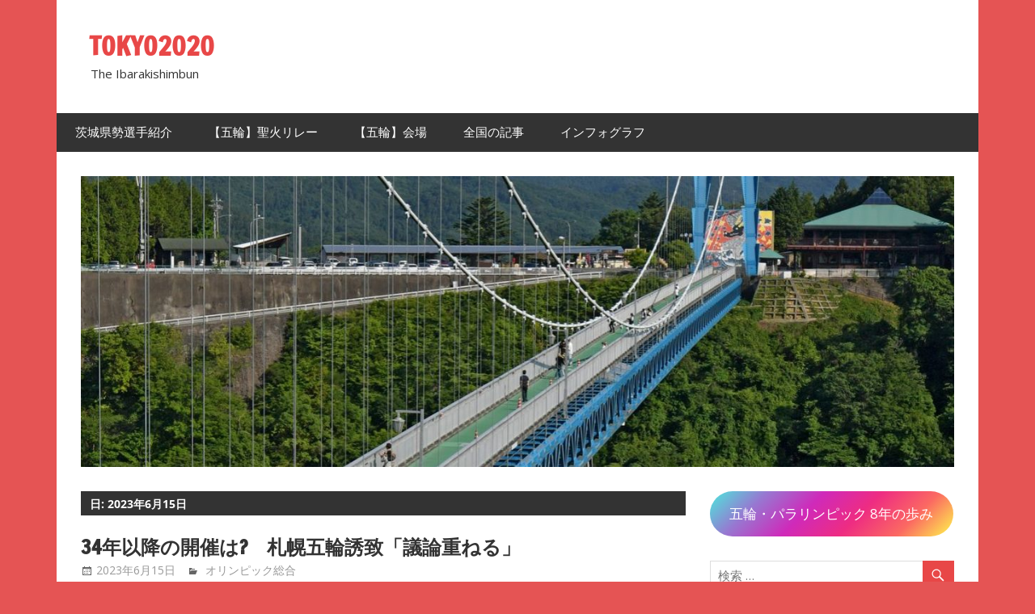

--- FILE ---
content_type: text/html; charset=UTF-8
request_url: http://club.ibarakinews.jp:82/?m=20230615
body_size: 8468
content:
<!DOCTYPE html>
<html lang="ja">

<head>
<meta charset="UTF-8">
<meta name="viewport" content="width=device-width, initial-scale=1">
<link rel="profile" href="http://gmpg.org/xfn/11">
<link rel="pingback" href="http://club.ibarakinews.jp:82/xmlrpc.php">

<title>2023年6月15日 &#8211; TOKYO2020</title>
<meta name='robots' content='max-image-preview:large' />
<link rel='dns-prefetch' href='//www.googletagmanager.com' />
<link rel='dns-prefetch' href='//fonts.googleapis.com' />
<link rel="alternate" type="application/rss+xml" title="TOKYO2020 &raquo; フィード" href="http://club.ibarakinews.jp:82/?feed=rss2" />
<link rel="alternate" type="application/rss+xml" title="TOKYO2020 &raquo; コメントフィード" href="http://club.ibarakinews.jp:82/?feed=comments-rss2" />
<script type="text/javascript">
window._wpemojiSettings = {"baseUrl":"https:\/\/s.w.org\/images\/core\/emoji\/14.0.0\/72x72\/","ext":".png","svgUrl":"https:\/\/s.w.org\/images\/core\/emoji\/14.0.0\/svg\/","svgExt":".svg","source":{"concatemoji":"http:\/\/club.ibarakinews.jp:82\/wp-includes\/js\/wp-emoji-release.min.js?ver=6.1.9"}};
/*! This file is auto-generated */
!function(e,a,t){var n,r,o,i=a.createElement("canvas"),p=i.getContext&&i.getContext("2d");function s(e,t){var a=String.fromCharCode,e=(p.clearRect(0,0,i.width,i.height),p.fillText(a.apply(this,e),0,0),i.toDataURL());return p.clearRect(0,0,i.width,i.height),p.fillText(a.apply(this,t),0,0),e===i.toDataURL()}function c(e){var t=a.createElement("script");t.src=e,t.defer=t.type="text/javascript",a.getElementsByTagName("head")[0].appendChild(t)}for(o=Array("flag","emoji"),t.supports={everything:!0,everythingExceptFlag:!0},r=0;r<o.length;r++)t.supports[o[r]]=function(e){if(p&&p.fillText)switch(p.textBaseline="top",p.font="600 32px Arial",e){case"flag":return s([127987,65039,8205,9895,65039],[127987,65039,8203,9895,65039])?!1:!s([55356,56826,55356,56819],[55356,56826,8203,55356,56819])&&!s([55356,57332,56128,56423,56128,56418,56128,56421,56128,56430,56128,56423,56128,56447],[55356,57332,8203,56128,56423,8203,56128,56418,8203,56128,56421,8203,56128,56430,8203,56128,56423,8203,56128,56447]);case"emoji":return!s([129777,127995,8205,129778,127999],[129777,127995,8203,129778,127999])}return!1}(o[r]),t.supports.everything=t.supports.everything&&t.supports[o[r]],"flag"!==o[r]&&(t.supports.everythingExceptFlag=t.supports.everythingExceptFlag&&t.supports[o[r]]);t.supports.everythingExceptFlag=t.supports.everythingExceptFlag&&!t.supports.flag,t.DOMReady=!1,t.readyCallback=function(){t.DOMReady=!0},t.supports.everything||(n=function(){t.readyCallback()},a.addEventListener?(a.addEventListener("DOMContentLoaded",n,!1),e.addEventListener("load",n,!1)):(e.attachEvent("onload",n),a.attachEvent("onreadystatechange",function(){"complete"===a.readyState&&t.readyCallback()})),(e=t.source||{}).concatemoji?c(e.concatemoji):e.wpemoji&&e.twemoji&&(c(e.twemoji),c(e.wpemoji)))}(window,document,window._wpemojiSettings);
</script>
<style type="text/css">
img.wp-smiley,
img.emoji {
	display: inline !important;
	border: none !important;
	box-shadow: none !important;
	height: 1em !important;
	width: 1em !important;
	margin: 0 0.07em !important;
	vertical-align: -0.1em !important;
	background: none !important;
	padding: 0 !important;
}
</style>
	<link rel='stylesheet' id='zeedynamic-custom-fonts-css' href='http://club.ibarakinews.jp:82/wp-content/themes/zeedynamic/assets/css/custom-fonts.css?ver=20180413' type='text/css' media='all' />
<link rel='stylesheet' id='wp-block-library-css' href='http://club.ibarakinews.jp:82/wp-includes/css/dist/block-library/style.min.css?ver=6.1.9' type='text/css' media='all' />
<link rel='stylesheet' id='classic-theme-styles-css' href='http://club.ibarakinews.jp:82/wp-includes/css/classic-themes.min.css?ver=1' type='text/css' media='all' />
<style id='global-styles-inline-css' type='text/css'>
body{--wp--preset--color--black: #333333;--wp--preset--color--cyan-bluish-gray: #abb8c3;--wp--preset--color--white: #ffffff;--wp--preset--color--pale-pink: #f78da7;--wp--preset--color--vivid-red: #cf2e2e;--wp--preset--color--luminous-vivid-orange: #ff6900;--wp--preset--color--luminous-vivid-amber: #fcb900;--wp--preset--color--light-green-cyan: #7bdcb5;--wp--preset--color--vivid-green-cyan: #00d084;--wp--preset--color--pale-cyan-blue: #8ed1fc;--wp--preset--color--vivid-cyan-blue: #0693e3;--wp--preset--color--vivid-purple: #9b51e0;--wp--preset--color--primary: #e84747;--wp--preset--color--light-gray: #f0f0f0;--wp--preset--color--dark-gray: #777777;--wp--preset--gradient--vivid-cyan-blue-to-vivid-purple: linear-gradient(135deg,rgba(6,147,227,1) 0%,rgb(155,81,224) 100%);--wp--preset--gradient--light-green-cyan-to-vivid-green-cyan: linear-gradient(135deg,rgb(122,220,180) 0%,rgb(0,208,130) 100%);--wp--preset--gradient--luminous-vivid-amber-to-luminous-vivid-orange: linear-gradient(135deg,rgba(252,185,0,1) 0%,rgba(255,105,0,1) 100%);--wp--preset--gradient--luminous-vivid-orange-to-vivid-red: linear-gradient(135deg,rgba(255,105,0,1) 0%,rgb(207,46,46) 100%);--wp--preset--gradient--very-light-gray-to-cyan-bluish-gray: linear-gradient(135deg,rgb(238,238,238) 0%,rgb(169,184,195) 100%);--wp--preset--gradient--cool-to-warm-spectrum: linear-gradient(135deg,rgb(74,234,220) 0%,rgb(151,120,209) 20%,rgb(207,42,186) 40%,rgb(238,44,130) 60%,rgb(251,105,98) 80%,rgb(254,248,76) 100%);--wp--preset--gradient--blush-light-purple: linear-gradient(135deg,rgb(255,206,236) 0%,rgb(152,150,240) 100%);--wp--preset--gradient--blush-bordeaux: linear-gradient(135deg,rgb(254,205,165) 0%,rgb(254,45,45) 50%,rgb(107,0,62) 100%);--wp--preset--gradient--luminous-dusk: linear-gradient(135deg,rgb(255,203,112) 0%,rgb(199,81,192) 50%,rgb(65,88,208) 100%);--wp--preset--gradient--pale-ocean: linear-gradient(135deg,rgb(255,245,203) 0%,rgb(182,227,212) 50%,rgb(51,167,181) 100%);--wp--preset--gradient--electric-grass: linear-gradient(135deg,rgb(202,248,128) 0%,rgb(113,206,126) 100%);--wp--preset--gradient--midnight: linear-gradient(135deg,rgb(2,3,129) 0%,rgb(40,116,252) 100%);--wp--preset--duotone--dark-grayscale: url('#wp-duotone-dark-grayscale');--wp--preset--duotone--grayscale: url('#wp-duotone-grayscale');--wp--preset--duotone--purple-yellow: url('#wp-duotone-purple-yellow');--wp--preset--duotone--blue-red: url('#wp-duotone-blue-red');--wp--preset--duotone--midnight: url('#wp-duotone-midnight');--wp--preset--duotone--magenta-yellow: url('#wp-duotone-magenta-yellow');--wp--preset--duotone--purple-green: url('#wp-duotone-purple-green');--wp--preset--duotone--blue-orange: url('#wp-duotone-blue-orange');--wp--preset--font-size--small: 13px;--wp--preset--font-size--medium: 20px;--wp--preset--font-size--large: 36px;--wp--preset--font-size--x-large: 42px;}.has-black-color{color: var(--wp--preset--color--black) !important;}.has-cyan-bluish-gray-color{color: var(--wp--preset--color--cyan-bluish-gray) !important;}.has-white-color{color: var(--wp--preset--color--white) !important;}.has-pale-pink-color{color: var(--wp--preset--color--pale-pink) !important;}.has-vivid-red-color{color: var(--wp--preset--color--vivid-red) !important;}.has-luminous-vivid-orange-color{color: var(--wp--preset--color--luminous-vivid-orange) !important;}.has-luminous-vivid-amber-color{color: var(--wp--preset--color--luminous-vivid-amber) !important;}.has-light-green-cyan-color{color: var(--wp--preset--color--light-green-cyan) !important;}.has-vivid-green-cyan-color{color: var(--wp--preset--color--vivid-green-cyan) !important;}.has-pale-cyan-blue-color{color: var(--wp--preset--color--pale-cyan-blue) !important;}.has-vivid-cyan-blue-color{color: var(--wp--preset--color--vivid-cyan-blue) !important;}.has-vivid-purple-color{color: var(--wp--preset--color--vivid-purple) !important;}.has-black-background-color{background-color: var(--wp--preset--color--black) !important;}.has-cyan-bluish-gray-background-color{background-color: var(--wp--preset--color--cyan-bluish-gray) !important;}.has-white-background-color{background-color: var(--wp--preset--color--white) !important;}.has-pale-pink-background-color{background-color: var(--wp--preset--color--pale-pink) !important;}.has-vivid-red-background-color{background-color: var(--wp--preset--color--vivid-red) !important;}.has-luminous-vivid-orange-background-color{background-color: var(--wp--preset--color--luminous-vivid-orange) !important;}.has-luminous-vivid-amber-background-color{background-color: var(--wp--preset--color--luminous-vivid-amber) !important;}.has-light-green-cyan-background-color{background-color: var(--wp--preset--color--light-green-cyan) !important;}.has-vivid-green-cyan-background-color{background-color: var(--wp--preset--color--vivid-green-cyan) !important;}.has-pale-cyan-blue-background-color{background-color: var(--wp--preset--color--pale-cyan-blue) !important;}.has-vivid-cyan-blue-background-color{background-color: var(--wp--preset--color--vivid-cyan-blue) !important;}.has-vivid-purple-background-color{background-color: var(--wp--preset--color--vivid-purple) !important;}.has-black-border-color{border-color: var(--wp--preset--color--black) !important;}.has-cyan-bluish-gray-border-color{border-color: var(--wp--preset--color--cyan-bluish-gray) !important;}.has-white-border-color{border-color: var(--wp--preset--color--white) !important;}.has-pale-pink-border-color{border-color: var(--wp--preset--color--pale-pink) !important;}.has-vivid-red-border-color{border-color: var(--wp--preset--color--vivid-red) !important;}.has-luminous-vivid-orange-border-color{border-color: var(--wp--preset--color--luminous-vivid-orange) !important;}.has-luminous-vivid-amber-border-color{border-color: var(--wp--preset--color--luminous-vivid-amber) !important;}.has-light-green-cyan-border-color{border-color: var(--wp--preset--color--light-green-cyan) !important;}.has-vivid-green-cyan-border-color{border-color: var(--wp--preset--color--vivid-green-cyan) !important;}.has-pale-cyan-blue-border-color{border-color: var(--wp--preset--color--pale-cyan-blue) !important;}.has-vivid-cyan-blue-border-color{border-color: var(--wp--preset--color--vivid-cyan-blue) !important;}.has-vivid-purple-border-color{border-color: var(--wp--preset--color--vivid-purple) !important;}.has-vivid-cyan-blue-to-vivid-purple-gradient-background{background: var(--wp--preset--gradient--vivid-cyan-blue-to-vivid-purple) !important;}.has-light-green-cyan-to-vivid-green-cyan-gradient-background{background: var(--wp--preset--gradient--light-green-cyan-to-vivid-green-cyan) !important;}.has-luminous-vivid-amber-to-luminous-vivid-orange-gradient-background{background: var(--wp--preset--gradient--luminous-vivid-amber-to-luminous-vivid-orange) !important;}.has-luminous-vivid-orange-to-vivid-red-gradient-background{background: var(--wp--preset--gradient--luminous-vivid-orange-to-vivid-red) !important;}.has-very-light-gray-to-cyan-bluish-gray-gradient-background{background: var(--wp--preset--gradient--very-light-gray-to-cyan-bluish-gray) !important;}.has-cool-to-warm-spectrum-gradient-background{background: var(--wp--preset--gradient--cool-to-warm-spectrum) !important;}.has-blush-light-purple-gradient-background{background: var(--wp--preset--gradient--blush-light-purple) !important;}.has-blush-bordeaux-gradient-background{background: var(--wp--preset--gradient--blush-bordeaux) !important;}.has-luminous-dusk-gradient-background{background: var(--wp--preset--gradient--luminous-dusk) !important;}.has-pale-ocean-gradient-background{background: var(--wp--preset--gradient--pale-ocean) !important;}.has-electric-grass-gradient-background{background: var(--wp--preset--gradient--electric-grass) !important;}.has-midnight-gradient-background{background: var(--wp--preset--gradient--midnight) !important;}.has-small-font-size{font-size: var(--wp--preset--font-size--small) !important;}.has-medium-font-size{font-size: var(--wp--preset--font-size--medium) !important;}.has-large-font-size{font-size: var(--wp--preset--font-size--large) !important;}.has-x-large-font-size{font-size: var(--wp--preset--font-size--x-large) !important;}
.wp-block-navigation a:where(:not(.wp-element-button)){color: inherit;}
:where(.wp-block-columns.is-layout-flex){gap: 2em;}
.wp-block-pullquote{font-size: 1.5em;line-height: 1.6;}
</style>
<link rel='stylesheet' id='aps-animate-css-css' href='http://club.ibarakinews.jp:82/wp-content/plugins/accesspress-social-icons/css/animate.css?ver=1.8.5' type='text/css' media='all' />
<link rel='stylesheet' id='aps-frontend-css-css' href='http://club.ibarakinews.jp:82/wp-content/plugins/accesspress-social-icons/css/frontend.css?ver=1.8.5' type='text/css' media='all' />
<link rel='stylesheet' id='apss-font-awesome-five-css' href='http://club.ibarakinews.jp:82/wp-content/plugins/accesspress-social-share/css/fontawesome-all.css?ver=4.5.6' type='text/css' media='all' />
<link rel='stylesheet' id='apss-frontend-css-css' href='http://club.ibarakinews.jp:82/wp-content/plugins/accesspress-social-share/css/frontend.css?ver=4.5.6' type='text/css' media='all' />
<link rel='stylesheet' id='apss-font-opensans-css' href='//fonts.googleapis.com/css?family=Open+Sans&#038;ver=6.1.9' type='text/css' media='all' />
<link rel='stylesheet' id='aptf-bxslider-css' href='http://club.ibarakinews.jp:82/wp-content/plugins/accesspress-twitter-feed/css/jquery.bxslider.css?ver=1.6.9' type='text/css' media='all' />
<link rel='stylesheet' id='aptf-front-css-css' href='http://club.ibarakinews.jp:82/wp-content/plugins/accesspress-twitter-feed/css/frontend.css?ver=1.6.9' type='text/css' media='all' />
<link rel='stylesheet' id='aptf-font-css-css' href='http://club.ibarakinews.jp:82/wp-content/plugins/accesspress-twitter-feed/css/fonts.css?ver=1.6.9' type='text/css' media='all' />
<link rel='stylesheet' id='zeedynamic-stylesheet-css' href='http://club.ibarakinews.jp:82/wp-content/themes/zeedynamic/style.css?ver=1.7.8' type='text/css' media='all' />
<link rel='stylesheet' id='genericons-css' href='http://club.ibarakinews.jp:82/wp-content/themes/zeedynamic/assets/genericons/genericons.css?ver=3.4.1' type='text/css' media='all' />
<link rel='stylesheet' id='zeedynamic-slider-css' href='http://club.ibarakinews.jp:82/wp-content/themes/zeedynamic/assets/css/flexslider.css?ver=20170421' type='text/css' media='all' />
<link rel='stylesheet' id='msl-main-css' href='http://club.ibarakinews.jp:82/wp-content/plugins/master-slider/public/assets/css/masterslider.main.css?ver=3.8.7' type='text/css' media='all' />
<link rel='stylesheet' id='msl-custom-css' href='http://club.ibarakinews.jp:82/wp-content/uploads/master-slider/custom.css?ver=2' type='text/css' media='all' />
<script type='text/javascript' src='http://club.ibarakinews.jp:82/wp-includes/js/jquery/jquery.min.js?ver=3.6.1' id='jquery-core-js'></script>
<script type='text/javascript' src='http://club.ibarakinews.jp:82/wp-includes/js/jquery/jquery-migrate.min.js?ver=3.3.2' id='jquery-migrate-js'></script>
<script type='text/javascript' src='http://club.ibarakinews.jp:82/wp-content/plugins/accesspress-social-icons/js/frontend.js?ver=1.8.5' id='aps-frontend-js-js'></script>
<script type='text/javascript' src='http://club.ibarakinews.jp:82/wp-content/plugins/accesspress-twitter-feed/js/jquery.bxslider.min.js?ver=1.6.9' id='aptf-bxslider-js'></script>
<script type='text/javascript' src='http://club.ibarakinews.jp:82/wp-content/plugins/accesspress-twitter-feed/js/frontend.js?ver=1.6.9' id='aptf-front-js-js'></script>
<!--[if lt IE 9]>
<script type='text/javascript' src='http://club.ibarakinews.jp:82/wp-content/themes/zeedynamic/assets/js/html5shiv.min.js?ver=3.7.3' id='html5shiv-js'></script>
<![endif]-->
<script type='text/javascript' id='zeedynamic-jquery-navigation-js-extra'>
/* <![CDATA[ */
var zeedynamic_menu_title = {"text":"\u30e1\u30cb\u30e5\u30fc"};
/* ]]> */
</script>
<script type='text/javascript' src='http://club.ibarakinews.jp:82/wp-content/themes/zeedynamic/assets/js/navigation.js?ver=20210324' id='zeedynamic-jquery-navigation-js'></script>
<script type='text/javascript' src='http://club.ibarakinews.jp:82/wp-content/themes/zeedynamic/assets/js/jquery.flexslider-min.js?ver=2.6.0' id='jquery-flexslider-js'></script>
<script type='text/javascript' id='zeedynamic-slider-js-extra'>
/* <![CDATA[ */
var zeedynamic_slider_params = {"animation":"fade","speed":"5000"};
/* ]]> */
</script>
<script type='text/javascript' src='http://club.ibarakinews.jp:82/wp-content/themes/zeedynamic/assets/js/slider.js?ver=20170421' id='zeedynamic-slider-js'></script>

<!-- Google アナリティクス スニペット (Site Kit が追加) -->
<script type='text/javascript' src='https://www.googletagmanager.com/gtag/js?id=UA-9088838-17' id='google_gtagjs-js' async></script>
<script type='text/javascript' id='google_gtagjs-js-after'>
window.dataLayer = window.dataLayer || [];function gtag(){dataLayer.push(arguments);}
gtag('set', 'linker', {"domains":["club.ibarakinews.jp"]} );
gtag("js", new Date());
gtag("set", "developer_id.dZTNiMT", true);
gtag("config", "UA-9088838-17", {"anonymize_ip":true});
</script>

<!-- (ここまで) Google アナリティクス スニペット (Site Kit が追加) -->
<link rel="https://api.w.org/" href="http://club.ibarakinews.jp:82/index.php?rest_route=/" /><link rel="EditURI" type="application/rsd+xml" title="RSD" href="http://club.ibarakinews.jp:82/xmlrpc.php?rsd" />
<link rel="wlwmanifest" type="application/wlwmanifest+xml" href="http://club.ibarakinews.jp:82/wp-includes/wlwmanifest.xml" />
<meta name="generator" content="WordPress 6.1.9" />

<script type="text/javascript" src='//club.ibarakinews.jp:82/wp-content/uploads/custom-css-js/2642.js?v=6581'></script>
<meta name="generator" content="Site Kit by Google 1.90.1" /><script>var ms_grabbing_curosr = 'http://club.ibarakinews.jp:82/wp-content/plugins/master-slider/public/assets/css/common/grabbing.cur', ms_grab_curosr = 'http://club.ibarakinews.jp:82/wp-content/plugins/master-slider/public/assets/css/common/grab.cur';</script>
<meta name="generator" content="MasterSlider 3.8.7 - Responsive Touch Image Slider | avt.li/msf" />
<link rel="apple-touch-icon" sizes="180x180" href="/wp-content/uploads/fbrfg/apple-touch-icon.png">
<link rel="icon" type="image/png" sizes="32x32" href="/wp-content/uploads/fbrfg/favicon-32x32.png">
<link rel="icon" type="image/png" sizes="16x16" href="/wp-content/uploads/fbrfg/favicon-16x16.png">
<link rel="manifest" href="/wp-content/uploads/fbrfg/site.webmanifest">
<link rel="mask-icon" href="/wp-content/uploads/fbrfg/safari-pinned-tab.svg" color="#5bbad5">
<link rel="shortcut icon" href="/wp-content/uploads/fbrfg/favicon.ico">
<meta name="msapplication-TileColor" content="#da532c">
<meta name="msapplication-config" content="/wp-content/uploads/fbrfg/browserconfig.xml">
<meta name="theme-color" content="#ffffff"><meta name="google-site-verification" content="6nMWTbeRVQQjkwsqsIEVcUwvhYI7GOjv5kVpXzr5ncA"><style type="text/css" id="custom-background-css">
body.custom-background { background-color: #e55454; }
</style>
	<style type="text/css">a.nordot-read-more { }</style><style id="kirki-inline-styles"></style></head>

<body class="archive date custom-background wp-embed-responsive _masterslider _ms_version_3.8.7 author-hidden">
<svg xmlns="http://www.w3.org/2000/svg" viewBox="0 0 0 0" width="0" height="0" focusable="false" role="none" style="visibility: hidden; position: absolute; left: -9999px; overflow: hidden;" ><defs><filter id="wp-duotone-dark-grayscale"><feColorMatrix color-interpolation-filters="sRGB" type="matrix" values=" .299 .587 .114 0 0 .299 .587 .114 0 0 .299 .587 .114 0 0 .299 .587 .114 0 0 " /><feComponentTransfer color-interpolation-filters="sRGB" ><feFuncR type="table" tableValues="0 0.49803921568627" /><feFuncG type="table" tableValues="0 0.49803921568627" /><feFuncB type="table" tableValues="0 0.49803921568627" /><feFuncA type="table" tableValues="1 1" /></feComponentTransfer><feComposite in2="SourceGraphic" operator="in" /></filter></defs></svg><svg xmlns="http://www.w3.org/2000/svg" viewBox="0 0 0 0" width="0" height="0" focusable="false" role="none" style="visibility: hidden; position: absolute; left: -9999px; overflow: hidden;" ><defs><filter id="wp-duotone-grayscale"><feColorMatrix color-interpolation-filters="sRGB" type="matrix" values=" .299 .587 .114 0 0 .299 .587 .114 0 0 .299 .587 .114 0 0 .299 .587 .114 0 0 " /><feComponentTransfer color-interpolation-filters="sRGB" ><feFuncR type="table" tableValues="0 1" /><feFuncG type="table" tableValues="0 1" /><feFuncB type="table" tableValues="0 1" /><feFuncA type="table" tableValues="1 1" /></feComponentTransfer><feComposite in2="SourceGraphic" operator="in" /></filter></defs></svg><svg xmlns="http://www.w3.org/2000/svg" viewBox="0 0 0 0" width="0" height="0" focusable="false" role="none" style="visibility: hidden; position: absolute; left: -9999px; overflow: hidden;" ><defs><filter id="wp-duotone-purple-yellow"><feColorMatrix color-interpolation-filters="sRGB" type="matrix" values=" .299 .587 .114 0 0 .299 .587 .114 0 0 .299 .587 .114 0 0 .299 .587 .114 0 0 " /><feComponentTransfer color-interpolation-filters="sRGB" ><feFuncR type="table" tableValues="0.54901960784314 0.98823529411765" /><feFuncG type="table" tableValues="0 1" /><feFuncB type="table" tableValues="0.71764705882353 0.25490196078431" /><feFuncA type="table" tableValues="1 1" /></feComponentTransfer><feComposite in2="SourceGraphic" operator="in" /></filter></defs></svg><svg xmlns="http://www.w3.org/2000/svg" viewBox="0 0 0 0" width="0" height="0" focusable="false" role="none" style="visibility: hidden; position: absolute; left: -9999px; overflow: hidden;" ><defs><filter id="wp-duotone-blue-red"><feColorMatrix color-interpolation-filters="sRGB" type="matrix" values=" .299 .587 .114 0 0 .299 .587 .114 0 0 .299 .587 .114 0 0 .299 .587 .114 0 0 " /><feComponentTransfer color-interpolation-filters="sRGB" ><feFuncR type="table" tableValues="0 1" /><feFuncG type="table" tableValues="0 0.27843137254902" /><feFuncB type="table" tableValues="0.5921568627451 0.27843137254902" /><feFuncA type="table" tableValues="1 1" /></feComponentTransfer><feComposite in2="SourceGraphic" operator="in" /></filter></defs></svg><svg xmlns="http://www.w3.org/2000/svg" viewBox="0 0 0 0" width="0" height="0" focusable="false" role="none" style="visibility: hidden; position: absolute; left: -9999px; overflow: hidden;" ><defs><filter id="wp-duotone-midnight"><feColorMatrix color-interpolation-filters="sRGB" type="matrix" values=" .299 .587 .114 0 0 .299 .587 .114 0 0 .299 .587 .114 0 0 .299 .587 .114 0 0 " /><feComponentTransfer color-interpolation-filters="sRGB" ><feFuncR type="table" tableValues="0 0" /><feFuncG type="table" tableValues="0 0.64705882352941" /><feFuncB type="table" tableValues="0 1" /><feFuncA type="table" tableValues="1 1" /></feComponentTransfer><feComposite in2="SourceGraphic" operator="in" /></filter></defs></svg><svg xmlns="http://www.w3.org/2000/svg" viewBox="0 0 0 0" width="0" height="0" focusable="false" role="none" style="visibility: hidden; position: absolute; left: -9999px; overflow: hidden;" ><defs><filter id="wp-duotone-magenta-yellow"><feColorMatrix color-interpolation-filters="sRGB" type="matrix" values=" .299 .587 .114 0 0 .299 .587 .114 0 0 .299 .587 .114 0 0 .299 .587 .114 0 0 " /><feComponentTransfer color-interpolation-filters="sRGB" ><feFuncR type="table" tableValues="0.78039215686275 1" /><feFuncG type="table" tableValues="0 0.94901960784314" /><feFuncB type="table" tableValues="0.35294117647059 0.47058823529412" /><feFuncA type="table" tableValues="1 1" /></feComponentTransfer><feComposite in2="SourceGraphic" operator="in" /></filter></defs></svg><svg xmlns="http://www.w3.org/2000/svg" viewBox="0 0 0 0" width="0" height="0" focusable="false" role="none" style="visibility: hidden; position: absolute; left: -9999px; overflow: hidden;" ><defs><filter id="wp-duotone-purple-green"><feColorMatrix color-interpolation-filters="sRGB" type="matrix" values=" .299 .587 .114 0 0 .299 .587 .114 0 0 .299 .587 .114 0 0 .299 .587 .114 0 0 " /><feComponentTransfer color-interpolation-filters="sRGB" ><feFuncR type="table" tableValues="0.65098039215686 0.40392156862745" /><feFuncG type="table" tableValues="0 1" /><feFuncB type="table" tableValues="0.44705882352941 0.4" /><feFuncA type="table" tableValues="1 1" /></feComponentTransfer><feComposite in2="SourceGraphic" operator="in" /></filter></defs></svg><svg xmlns="http://www.w3.org/2000/svg" viewBox="0 0 0 0" width="0" height="0" focusable="false" role="none" style="visibility: hidden; position: absolute; left: -9999px; overflow: hidden;" ><defs><filter id="wp-duotone-blue-orange"><feColorMatrix color-interpolation-filters="sRGB" type="matrix" values=" .299 .587 .114 0 0 .299 .587 .114 0 0 .299 .587 .114 0 0 .299 .587 .114 0 0 " /><feComponentTransfer color-interpolation-filters="sRGB" ><feFuncR type="table" tableValues="0.098039215686275 1" /><feFuncG type="table" tableValues="0 0.66274509803922" /><feFuncB type="table" tableValues="0.84705882352941 0.41960784313725" /><feFuncA type="table" tableValues="1 1" /></feComponentTransfer><feComposite in2="SourceGraphic" operator="in" /></filter></defs></svg>
	<div id="page" class="hfeed site">

		<a class="skip-link screen-reader-text" href="#content">コンテンツへスキップ</a>

		
		<header id="masthead" class="site-header clearfix" role="banner">

			<div class="header-main container clearfix">

				<div id="logo" class="site-branding clearfix">

										
			<p class="site-title"><a href="http://club.ibarakinews.jp:82/" rel="home">TOKYO2020</a></p>

							
			<p class="site-description">The Ibarakishimbun</p>

		
				</div><!-- .site-branding -->

				<div class="header-widgets clearfix">

					
				</div><!-- .header-widgets -->


			</div><!-- .header-main -->

			<div id="main-navigation-wrap" class="primary-navigation-wrap">

				<nav id="main-navigation" class="primary-navigation navigation clearfix" role="navigation">
					<ul id="menu-main-navigation" class="main-navigation-menu menu"><li class="page_item page-item-97"><a href="http://club.ibarakinews.jp:82/?page_id=97">茨城県勢選手紹介</a></li>
<li class="page_item page-item-313"><a href="http://club.ibarakinews.jp:82/?page_id=313">【五輪】聖火リレー</a></li>
<li class="page_item page-item-315"><a href="http://club.ibarakinews.jp:82/?page_id=315">【五輪】会場</a></li>
<li class="page_item page-item-310 current_page_parent"><a href="http://club.ibarakinews.jp:82/?page_id=310">全国の記事</a></li>
<li class="page_item page-item-461"><a href="http://club.ibarakinews.jp:82/?page_id=461">インフォグラフ</a></li>
</ul>				</nav><!-- #main-navigation -->

			</div>

		</header><!-- #masthead -->

		
		<div id="content" class="site-content container clearfix">

			
			<div id="headimg" class="header-image">

			
				<img src="http://club.ibarakinews.jp:82/wp-content/uploads/2021/05/cropped-DpAdmin20210522152839-0052167044.jpg" srcset="http://club.ibarakinews.jp:82/wp-content/uploads/2021/05/cropped-DpAdmin20210522152839-0052167044.jpg 1230w, http://club.ibarakinews.jp:82/wp-content/uploads/2021/05/cropped-DpAdmin20210522152839-0052167044-300x100.jpg 300w, http://club.ibarakinews.jp:82/wp-content/uploads/2021/05/cropped-DpAdmin20210522152839-0052167044-1024x341.jpg 1024w, http://club.ibarakinews.jp:82/wp-content/uploads/2021/05/cropped-DpAdmin20210522152839-0052167044-768x256.jpg 768w" width="1230" height="410" alt="TOKYO2020">

			
			</div>

		
	<section id="primary" class="content-area">
		<main id="main" class="site-main" role="main">

		
			<header class="page-header">
				<h1 class="archive-title">日: <span>2023年6月15日</span></h1>			</header><!-- .page-header -->

			
			
<article id="post-36465" class="post-36465 post type-post status-publish format-standard has-post-thumbnail hentry category-olympic">

	<header class="entry-header">

		<h2 class="entry-title"><a href="http://club.ibarakinews.jp:82/?p=36465" rel="bookmark">34年以降の開催は?　札幌五輪誘致「議論重ねる」</a></h2>
		<div class="entry-meta"><span class="meta-date"><a href="http://club.ibarakinews.jp:82/?p=36465" title="11:29" rel="bookmark"><time class="entry-date published updated" datetime="2023-06-15T11:29:49+09:00">2023年6月15日</time></a></span><span class="meta-author"> <span class="author vcard"><a class="url fn n" href="http://club.ibarakinews.jp:82/?author=0" title=" のすべての投稿を表示" rel="author"></a></span></span><span class="meta-category"> <a href="http://club.ibarakinews.jp:82/?cat=2" rel="category">オリンピック総合</a></span></div>
	</header><!-- .entry-header -->

	
			<a href="http://club.ibarakinews.jp:82/?p=36465" rel="bookmark">
				<img width="800" height="360" src="http://club.ibarakinews.jp:82/wp-content/uploads/2023/06/36465-origin_1-800x360.jpg" class="attachment-post-thumbnail size-post-thumbnail wp-post-image" alt="" decoding="async" />			</a>

		
	<div class="entry-content clearfix">

		<p>Published by テレビ北海道 札幌市の秋元市長は、きょうの定</p>

		<a href="http://club.ibarakinews.jp:82/?p=36465" class="more-link">もっと読む</a>

		
	</div><!-- .entry-content -->

</article>

		</main><!-- #main -->
	</section><!-- #primary -->

	
	<section id="secondary" class="sidebar widget-area clearfix" role="complementary">

		<aside id="custom_html-7" class="widget_text widget widget_custom_html clearfix"><div class="textwidget custom-html-widget"><div class="wp-block-button is-style-fill"><a class="wp-block-button__link has-white-color has-cool-to-warm-spectrum-gradient-background has-text-color has-background" href="https://ibarakinews.jp/upload/site_olympicsparalympics/" rel="noreferrer noopener">五輪・パラリンピック 8年の歩み</a></div></div></aside><aside id="search-7" class="widget widget_search clearfix">
<form role="search" method="get" class="search-form" action="http://club.ibarakinews.jp:82/">
	<label>
		<span class="screen-reader-text">検索対象:</span>
		<input type="search" class="search-field"
			placeholder="検索 &hellip;"
			value="" name="s"
			title="検索対象:" />
	</label>
	<button type="submit" class="search-submit">
		<span class="genericon-search"></span>
		<span class="screen-reader-text">検索</span>
	</button>
</form>
</aside><aside id="custom_html-3" class="widget_text widget widget_custom_html clearfix"><div class="textwidget custom-html-widget"><div id="kydtky2020og_widget_div_medal" class="kydtky2020-widget-div kydtky2020-ins" data-location="">
</div>
<br>
<div id="kydtky2020og_widget_div_pickup" class="kydtky2020-widget-div kydtky2020-ins"
data-location=""></div>

<div id="kydtky2020pg_widget_div_medal" class="kydtky2020-widget-div kydtky2020pg-ins"  data-location=""></div>
<br>
<div id="kydtky2020pg_widget_div_profile" class="kydtky2020-widget-div kydtky2020pg-ins" data-athlete="1687817" data-location=""></div></div></aside><aside id="pages-5" class="widget widget_pages clearfix"><div class="widget-header"><h3 class="widget-title">茨城県関係のメニュー</h3></div>
			<ul>
				<li class="page_item page-item-97"><a href="http://club.ibarakinews.jp:82/?page_id=97">茨城県勢選手紹介</a></li>
<li class="page_item page-item-313"><a href="http://club.ibarakinews.jp:82/?page_id=313">【五輪】聖火リレー</a></li>
<li class="page_item page-item-315"><a href="http://club.ibarakinews.jp:82/?page_id=315">【五輪】会場</a></li>
			</ul>

			</aside><aside id="tag_cloud-4" class="widget widget_tag_cloud clearfix"><div class="widget-header"><h3 class="widget-title">ジャンルごとに記事を読む</h3></div><div class="tagcloud"><a href="http://club.ibarakinews.jp:82/?cat=3" class="tag-cloud-link tag-link-3 tag-link-position-1" style="font-size: 14.201954397394pt;" aria-label="オリンピック・茨城県の記事 (91個の項目)">オリンピック・茨城県の記事<span class="tag-link-count"> (91)</span></a>
<a href="http://club.ibarakinews.jp:82/?cat=2" class="tag-cloud-link tag-link-2 tag-link-position-2" style="font-size: 22pt;" aria-label="オリンピック総合 (4,626個の項目)">オリンピック総合<span class="tag-link-count"> (4626)</span></a>
<a href="http://club.ibarakinews.jp:82/?cat=5" class="tag-cloud-link tag-link-5 tag-link-position-3" style="font-size: 18.807817589577pt;" aria-label="サッカー (925個の項目)">サッカー<span class="tag-link-count"> (925)</span></a>
<a href="http://club.ibarakinews.jp:82/?cat=7" class="tag-cloud-link tag-link-7 tag-link-position-4" style="font-size: 8pt;" aria-label="パラリンピック・茨城県の記事 (3個の項目)">パラリンピック・茨城県の記事<span class="tag-link-count"> (3)</span></a>
<a href="http://club.ibarakinews.jp:82/?cat=8" class="tag-cloud-link tag-link-8 tag-link-position-5" style="font-size: 20.631921824104pt;" aria-label="パラリンピック総合 (2,345個の項目)">パラリンピック総合<span class="tag-link-count"> (2345)</span></a>
<a href="http://club.ibarakinews.jp:82/?cat=4" class="tag-cloud-link tag-link-4 tag-link-position-6" style="font-size: 19.263843648208pt;" aria-label="聖火リレー (1,186個の項目)">聖火リレー<span class="tag-link-count"> (1186)</span></a></div>
</aside><aside id="calendar-3" class="widget widget_calendar clearfix"><div class="widget-header"><h3 class="widget-title">日付で記事を選ぶ</h3></div><div id="calendar_wrap" class="calendar_wrap"><table id="wp-calendar" class="wp-calendar-table">
	<caption>2023年6月</caption>
	<thead>
	<tr>
		<th scope="col" title="月曜日">月</th>
		<th scope="col" title="火曜日">火</th>
		<th scope="col" title="水曜日">水</th>
		<th scope="col" title="木曜日">木</th>
		<th scope="col" title="金曜日">金</th>
		<th scope="col" title="土曜日">土</th>
		<th scope="col" title="日曜日">日</th>
	</tr>
	</thead>
	<tbody>
	<tr>
		<td colspan="3" class="pad">&nbsp;</td><td><a href="http://club.ibarakinews.jp:82/?m=20230601" aria-label="2023年6月1日 に投稿を公開">1</a></td><td><a href="http://club.ibarakinews.jp:82/?m=20230602" aria-label="2023年6月2日 に投稿を公開">2</a></td><td><a href="http://club.ibarakinews.jp:82/?m=20230603" aria-label="2023年6月3日 に投稿を公開">3</a></td><td><a href="http://club.ibarakinews.jp:82/?m=20230604" aria-label="2023年6月4日 に投稿を公開">4</a></td>
	</tr>
	<tr>
		<td>5</td><td>6</td><td><a href="http://club.ibarakinews.jp:82/?m=20230607" aria-label="2023年6月7日 に投稿を公開">7</a></td><td><a href="http://club.ibarakinews.jp:82/?m=20230608" aria-label="2023年6月8日 に投稿を公開">8</a></td><td><a href="http://club.ibarakinews.jp:82/?m=20230609" aria-label="2023年6月9日 に投稿を公開">9</a></td><td><a href="http://club.ibarakinews.jp:82/?m=20230610" aria-label="2023年6月10日 に投稿を公開">10</a></td><td><a href="http://club.ibarakinews.jp:82/?m=20230611" aria-label="2023年6月11日 に投稿を公開">11</a></td>
	</tr>
	<tr>
		<td><a href="http://club.ibarakinews.jp:82/?m=20230612" aria-label="2023年6月12日 に投稿を公開">12</a></td><td><a href="http://club.ibarakinews.jp:82/?m=20230613" aria-label="2023年6月13日 に投稿を公開">13</a></td><td><a href="http://club.ibarakinews.jp:82/?m=20230614" aria-label="2023年6月14日 に投稿を公開">14</a></td><td><a href="http://club.ibarakinews.jp:82/?m=20230615" aria-label="2023年6月15日 に投稿を公開">15</a></td><td><a href="http://club.ibarakinews.jp:82/?m=20230616" aria-label="2023年6月16日 に投稿を公開">16</a></td><td><a href="http://club.ibarakinews.jp:82/?m=20230617" aria-label="2023年6月17日 に投稿を公開">17</a></td><td>18</td>
	</tr>
	<tr>
		<td><a href="http://club.ibarakinews.jp:82/?m=20230619" aria-label="2023年6月19日 に投稿を公開">19</a></td><td><a href="http://club.ibarakinews.jp:82/?m=20230620" aria-label="2023年6月20日 に投稿を公開">20</a></td><td><a href="http://club.ibarakinews.jp:82/?m=20230621" aria-label="2023年6月21日 に投稿を公開">21</a></td><td><a href="http://club.ibarakinews.jp:82/?m=20230622" aria-label="2023年6月22日 に投稿を公開">22</a></td><td><a href="http://club.ibarakinews.jp:82/?m=20230623" aria-label="2023年6月23日 に投稿を公開">23</a></td><td><a href="http://club.ibarakinews.jp:82/?m=20230624" aria-label="2023年6月24日 に投稿を公開">24</a></td><td><a href="http://club.ibarakinews.jp:82/?m=20230625" aria-label="2023年6月25日 に投稿を公開">25</a></td>
	</tr>
	<tr>
		<td><a href="http://club.ibarakinews.jp:82/?m=20230626" aria-label="2023年6月26日 に投稿を公開">26</a></td><td>27</td><td><a href="http://club.ibarakinews.jp:82/?m=20230628" aria-label="2023年6月28日 に投稿を公開">28</a></td><td><a href="http://club.ibarakinews.jp:82/?m=20230629" aria-label="2023年6月29日 に投稿を公開">29</a></td><td><a href="http://club.ibarakinews.jp:82/?m=20230630" aria-label="2023年6月30日 に投稿を公開">30</a></td>
		<td class="pad" colspan="2">&nbsp;</td>
	</tr>
	</tbody>
	</table><nav aria-label="前と次の月" class="wp-calendar-nav">
		<span class="wp-calendar-nav-prev"><a href="http://club.ibarakinews.jp:82/?m=202305">&laquo; 5月</a></span>
		<span class="pad">&nbsp;</span>
		<span class="wp-calendar-nav-next"><a href="http://club.ibarakinews.jp:82/?m=202307">7月 &raquo;</a></span>
	</nav></div></aside><aside id="custom_html-5" class="widget_text widget widget_custom_html clearfix"><div class="textwidget custom-html-widget"><div id="footer"><!-- フッタ等 -->
<div class="footer-company">
<a href="https://corp.ibarakinews.jp/" target="blank" rel="noopener"><img class="footer-company-logo" src="https://ibarakinews.jp/images/common/ibarakishinbunsya.svg" alt="茨城新聞社"></a>
<p class="footer-address">
〒310-8686 茨城県水戸市笠原町978-25 茨城県開発公社ビル<br>
電話：029-239-3001㈹
</p>
</div>
</div>
</div></aside>
	</section><!-- #secondary -->


	
	</div><!-- #content -->
	
	
	<div id="footer" class="footer-wrap">
	
		<footer id="colophon" class="site-footer clearfix" role="contentinfo">

			<div id="footer-text" class="site-info">
				
	<span class="credit-link">
		WordPress Theme: zeeDynamic by <a href="https://themezee.com/" target="_blank" rel="nofollow">ThemeZee</a>.	</span>

				</div><!-- .site-info -->
			
			
		</footer><!-- #colophon -->
		
	</div>

</div><!-- #page -->

<script type='text/javascript' id='apss-frontend-mainjs-js-extra'>
/* <![CDATA[ */
var frontend_ajax_object = {"ajax_url":"http:\/\/club.ibarakinews.jp:82\/wp-admin\/admin-ajax.php","ajax_nonce":"5edb31bf9a"};
/* ]]> */
</script>
<script type='text/javascript' src='http://club.ibarakinews.jp:82/wp-content/plugins/accesspress-social-share/js/frontend.js?ver=4.5.6' id='apss-frontend-mainjs-js'></script>

</body>
</html>


--- FILE ---
content_type: image/svg+xml
request_url: https://ibarakinews.jp/images/common/ibarakishinbunsya.svg
body_size: 7153
content:
<svg xmlns="http://www.w3.org/2000/svg" width="321" height="59.98" viewBox="0 0 321 59.98"><defs><style>.cls-1{fill:#036eb7;}.cls-2{fill:#0c6eb3;}.cls-3{fill:#333;}</style></defs><g id="レイヤー_2" data-name="レイヤー 2"><g id="本文レイアウト"><path class="cls-1" d="M38.72,18.73c-7.18-2-14.22.7-20.14,4.22-2.39,1.69-5.49,4.08-4.78,7.32.56,1.69,2.39,2.11,3.94,2.53C30.55,34.63,39,23.65,52,26.47a3.65,3.65,0,0,1-.42,2.67,24.88,24.88,0,0,0-7.88.14c-6.2,1.27-12.82,3.66-16.34,9.58a3.53,3.53,0,0,0,.85,3.52c7,3.66,15.2.28,21.4-3l-.57,3c-6.19,3.38-14.36,5.91-21.54,3.1a5.9,5.9,0,0,1-3.37-4.37,9.72,9.72,0,0,1,2.81-6c-4.93.28-12.81,2.11-16-3.52a6.15,6.15,0,0,1,.71-5.21C17.88,18,27.74,14.92,38,15.63l1.13-2.82c4.93-6.9,12.67-9.29,20.41-10.7a5,5,0,0,0,0-2.11H0V60H35.48l23.93-.15v-40C53.08,22.1,44.21,24.36,38.72,18.73Z"/><path class="cls-2" d="M60.26,4.79C53.08,5.63,45.9,8,41.39,14.22a3,3,0,0,0,.43,3.52c5.63,3.94,13.51,1,19-1.27,3.24-1.83,8.45-4.5,7.75-9C67,4.65,63.21,4.79,60.26,4.79Z"/><path class="cls-3" d="M123.71,14.53c-3-.11-6.76.07-10-.32l-.31-3L109.6,11c-1.26.72-.12,2.4-1.1,3.39a73.48,73.48,0,0,1-11.12-.16l-.6-3.1-4.22,0-.39,3.1c-3.24.17-6.19.2-9.57.1-1,.71-.12,2.39-.39,3.52,3,0,6.34.5,9.3.19,1.41.26.72,2.24.88,3.37,1.55.54,3.23-.18,4.64,0,.13-1.13-.3-2.39.39-3.24l10.7-.11c1.55.26.17,2.39.88,3.37a12.26,12.26,0,0,0,4.5-.19l.26-3,9.71-.24.42-.29C123.59,16.78,124,15.51,123.71,14.53Z"/><path class="cls-3" d="M169.92,30.66c.4-1.83,1.93-3.68,1.49-5.5l-3.66,0c-.55,1.14-.82,2.55-1.65,3.4-.58-1.12-.45-2.39-.74-3.65a8.69,8.69,0,0,1-.33-4.65l6.05.08c2.4.68.82-2.54,1.23-3.53l-7.75-.34-.42-.42L163.52,11l-4.08-.1c-.55,1.69.46,3.79-.22,5.63l-10.56.11a2.74,2.74,0,0,0-2.24,2c-.19,8.45,0,16.75-2.84,24.24-.83,2.12-2.07,4.25-2.76,6.23,1.41-.3,3,.53,4.37-.05,3.88-5.81,5.22-12.72,5.56-20,.84-.71,2.25-.45,3.24-.17.33,4.78-.88,9.58-2.11,13.82a18.52,18.52,0,0,0,4.79-.19c1.35-4.8,2.43-10,2-15.37a2.31,2.31,0,0,0-1.57-2c-2-.68-4.36.19-6.2-.64.12-1.55-.31-2.95.24-4.22l8.44-.23.57.42a126.74,126.74,0,0,0,2.69,14.89c-1.78,4.53-5.41,8.23-8.32,12.34v.56A14.17,14.17,0,0,0,159.4,48a44.16,44.16,0,0,1,5-6.53c1.29,2.52,2,5.33,3.6,7.71a24.15,24.15,0,0,0,4.5-.05,81.83,81.83,0,0,1-4.77-12.76Z"/><path class="cls-3" d="M143.92,35c-1.27.16-2.39,1-3.66.46l.19-9.43c1.25-.72,3-.17,4.36-.47.55-1-.17-2.11.1-3.24l-3.94-.1-.29-.42c-.45-3.23-.06-6.33-.1-9.71l-.42-.42c-1.27-.13-2.68.17-3.95,0L136,21.58c-1,1.14-2.81.17-4.07.46-1,.72-.68,2.26-.53,3.39l4.23.24.28.56-.18,10c-1,1.42-3.09.6-4.63,1.32l.18,3.52a57.08,57.08,0,0,0,12.22-2.24C144.51,38,144.07,36.14,143.92,35Z"/><path class="cls-3" d="M201.69,39.06a20.78,20.78,0,0,1-6.24-4.16c2.1-.86,4.79.24,7.18-.35a10.28,10.28,0,0,0,.24-3.53c-2.4-.39-5.34.48-7.75-.34a3.52,3.52,0,0,1,.12-2.39l7.74-.36.1-3.38c-1-.56-2.53,0-3.24-.81l-.05-4.93c.12-1.55,2.25-.45,3.22-1a6.84,6.84,0,0,0-.17-3.38l-7-.07c-2,0-.44-2.1-1-3.22l-3.52,0c-1.69-.12-.54,2.26-1.37,3.26l-6.9-.08c-2.4-.67-.82,2.41-1.24,3.4.85.27,2.54,0,3.53.67l.2,5.2c-.69,1.56-3,.17-4.22.89l-.11,3.1c.15.7,1.13.41,1.7.55,2.39.11,4.92-.2,7.32.34-.27.85.44,1.83-.25,2.54-3,.45-5.78-.36-8.59.09a6,6,0,0,0-.1,3.52l5.77.22c1,.13,2.11-.44,2.68.4A23.07,23.07,0,0,1,181,42.66a18,18,0,0,0,0,3.94,19.67,19.67,0,0,0,8.67-5.44h.42l.09,8c1.4,0,3,.39,4.36,0l.33-8.87.42-.43A14.75,14.75,0,0,0,201,42.45,9.14,9.14,0,0,0,201.69,39.06Zm-6.78-15c-1.4.58-3.09,0-4.5.18a16.66,16.66,0,0,1-.2-5.91,24.15,24.15,0,0,1,4.5,0A25.94,25.94,0,0,1,194.91,24.07Z"/><path class="cls-3" d="M170.61,15.59c.41-1-.58-2-.46-3.23-1-1.26-3-.25-4.37-.66a11,11,0,0,0,.6,3.65Z"/><path class="cls-3" d="M296,37.53c.12-1.13.39-2.68-.18-3.66-1.56-1.11-3.26-1.8-4.68-3,2.64-3.55,5.28-6.82,5.94-11-1-2.66-4.1-1.36-6.22-1.9-.44-2,.24-4.37-.34-6.33l-4.23-.1c-.54,1.83.19,4.36-.5,6.34-2.24.3-4.5-.1-6.61.21l0,3.38a87.09,87.09,0,0,0,12.12.29l.42.28C289.28,27.6,284,32.16,279,35.45l-.1,4.36.57.14,6.15-3.87c.47,4.36-.19,9,.28,13.38a14.89,14.89,0,0,0,4.36-.33c.24-4.51.33-9.15.42-13.8l.28-.29,4.53,2.63Z"/><path class="cls-3" d="M250,25.75l.17-11.55c-.29-.84-1-1.81-1.85-1.81l-12.68-.29c-1.54.3-3.1-.11-3.92,1.59l-.8,32.11.18,3.24a9.08,9.08,0,0,0,4.36-.19l.61-22.53.42-.43C241,25.56,245.63,26.5,250,25.75ZM236.36,15.61c2.81-.59,5.63-.19,8.59-.08.43.41.15,1.12.16,1.68-3,.17-5.63.2-8.73.09C236.23,16.74,236,16.18,236.36,15.61Zm-.07,6.62a1.79,1.79,0,0,1,0-1.69c2.81-.45,5.64.09,8.59.2.57.41.16,1.12,0,1.54C241.92,22.31,239.25,22.34,236.29,22.23Z"/><path class="cls-3" d="M209.14,24.34c-.72-1-.31-2.95-.47-4.07.28-.85,0-1.84.54-2.54a69.91,69.91,0,0,0,13.22-1.83,14.05,14.05,0,0,0,0-3.38,146.13,146.13,0,0,1-15.75,1.71,3,3,0,0,0-2.23,1.86c-.31,10.84.36,22.1-3.9,31.72l.15.42c1.4-.16,3.52.66,4.78-.33,2.33-5.94,3.11-12.57,3.32-19.19l.42-.42c1.69-.16,3.66-.32,5.07.37.21,6.75-.14,13.23-.21,20,1.13,1.12,3.24.39,4.78.23l.5-20.14.28-.56L223,28c.13-1.12.54-3-.32-3.8C218,25,213.78,24.15,209.14,24.34Z"/><path class="cls-3" d="M268.57,12.18c-2.39,0-4.93.2-7,.08-2.81.59-6.63-1.34-8.57,1.49-1,3.81-.2,7.89-.44,11.83l.14.43,13.1.14.71.42c-.21,7.74-.41,15.21-.19,22.81a21.11,21.11,0,0,0,4.22-.05l.14-.42.77-34.36A3.74,3.74,0,0,0,268.57,12.18Zm-2.15,10.16a58,58,0,0,1-8.73.09c-.56-.27-.29-1.12-.29-1.54l.27-.29,8.59.2C266.55,21.22,266.42,21.92,266.42,22.34Zm-8.78-5.12c-.15-.42-.58-1.4.26-1.69l8.6.34v1.4A36.56,36.56,0,0,1,257.64,17.22Z"/><path class="cls-3" d="M311.57,44.55l-1-.28c-.06-5.63.29-12.39.09-18.16l.28-.43,8.87-.23c.55-1.13.25-2.39.24-3.66-3.1-.67-6.05.48-9.15-.05-.32-3.09-.07-6.75-.24-9.57-1.55,0-3.24-.39-4.65.05l-.46,9.44c-2.81.31-5.63.06-8.31.36,0,1.27-.39,2.68.46,3.52l7.46.06.43.14c.06,5.63,0,12,0,18l-.41.71c-3.66.18-7.18-.07-10.42.39a7,7,0,0,0,.18,3.38l25.91-.13.1-3.52A69,69,0,0,0,311.57,44.55Z"/><path class="cls-3" d="M101.38,20.11a58.05,58.05,0,0,1-4.26,9.48c-.41,1.55-2,2.69-2.07,4.24,1.41,0,3,.39,4.22,0l3.6-6.1c5.21.52,10.27-.66,15.49.27-.54,2.54-1.92,4.8-2.88,7.21a9.84,9.84,0,0,0,4.5-.33c1.38-2.83,2.76-5.8,3-9.18a2.73,2.73,0,0,0-1.42-1.4L104.8,24l-.28-.27,1-3.39C104.34,19.94,102.79,20.23,101.38,20.11Z"/><path class="cls-3" d="M94.14,27.5A13.16,13.16,0,0,0,94,24.13c-3.94,0-7.89-.63-11.68.12a12.47,12.47,0,0,0,0,3.23C86.11,27.59,90.34,28,94.14,27.5Z"/><path class="cls-3" d="M106.41,29.35c-2.18,7.48-7.47,13.73-13,19.7l.14.28c1.83-.44,3.8.25,5.49-.33a64.59,64.59,0,0,0,9.43-13.34c2.59,4.76,5.31,9.66,9.29,13.56l5.35,0,.14-.28a48.35,48.35,0,0,1-12.59-19.73A8.55,8.55,0,0,0,106.41,29.35Z"/><path class="cls-3" d="M238.32,27.7c-1.26.58-.12,2-.53,3,.71.84,2.39,0,3.24.68l-.17,11.12c-.4,1.41-2.39.45-3.36,1.16.15,1-.68,2.26.17,3,6.05-.07,12.52-.7,18.71-1.32.57,1-.53,2.82.6,3.65,1.41-.15,2.82-.17,4.08-.32.51-5.5,0-11.55.53-17.05.84-.57,2.11.12,3-.45,0-1,.26-2.25-.31-2.95C255.63,27.52,247.19,28.17,238.32,27.7Zm18.16,14c-3.65.46-7,1.2-10.83,1.09-.42-.56,0-1.55,0-2.25,3.38,0,7.18-.35,10.7-.11C256.62,40.75,256.48,41.31,256.48,41.74Zm0-4.51a91.08,91.08,0,0,1-10.84,0c-.15-.56-.16-1.12.4-1.41l10.57.17ZM256,32.87l-10-.18c-.42-.27-.15-.84-.15-1.26,3.37-.74,6.9-.08,10.41-.25l.29.14a4.37,4.37,0,0,1,.15,1.26Z"/><path class="cls-3" d="M94,36.52l-.43-.14C89.89,38.39,86,39.55,82,41a8.6,8.6,0,0,0,0,3.81,70.09,70.09,0,0,0,11.78-4.49Z"/></g></g></svg>